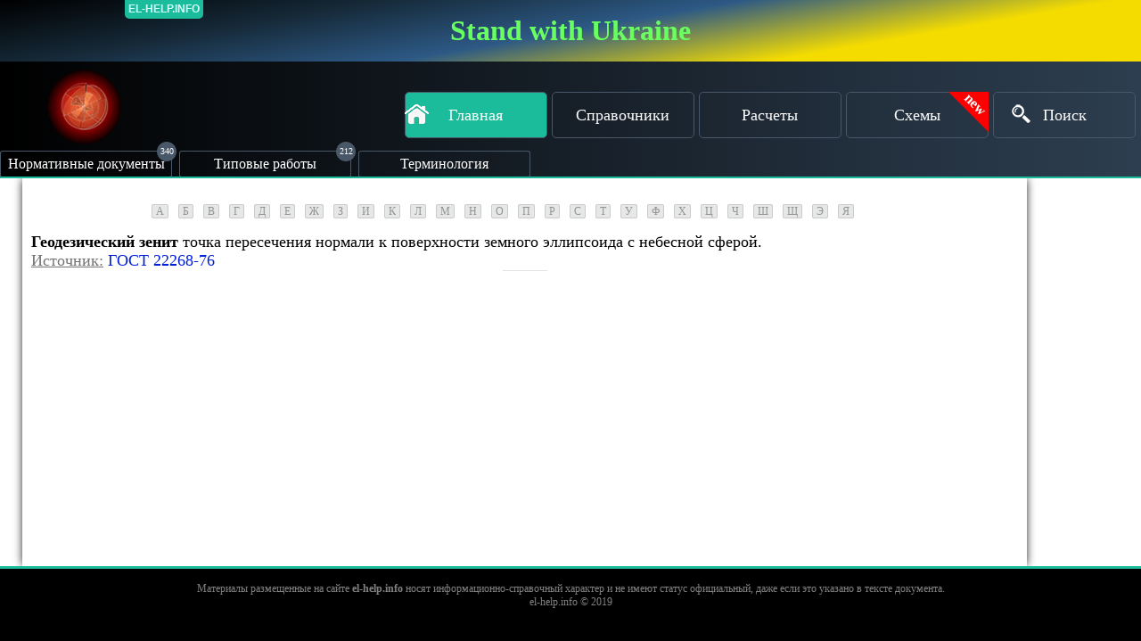

--- FILE ---
content_type: text/html; charset=UTF-8
request_url: https://el-help.info/%D1%82%D0%B5%D1%80%D0%BC%D0%B8%D0%BD%D0%BE%D0%BB%D0%BE%D0%B3%D0%B8%D1%8F/%D1%82%D0%B5%D1%80%D0%BC%D0%B8%D0%BD%D1%8B-%D0%B8-%D0%BE%D0%BF%D1%80%D0%B5%D0%B4%D0%B5%D0%BB%D0%B5%D0%BD%D0%B8%D1%8F-%D0%B2-%D1%81%D1%82%D1%80%D0%BE%D0%B8%D1%82%D0%B5%D0%BB%D1%8C%D1%81%D1%82%D0%B2%D0%B5/%D0%B3/%D0%B3%D0%B5%D0%BE%D0%B4%D0%B5%D0%B7%D0%B8%D1%87%D0%B5%D1%81%D0%BA%D0%B8%D0%B9-%D0%B7%D0%B5%D0%BD%D0%B8%D1%82/
body_size: 6036
content:
<!DOCTYPE html>
<html lang="ru_RU">
<head>
    <meta charset="utf-8">
    <meta name="viewport" content="width=device-width, initial-scale=1.0">
    <meta name="google-site-verification" content="4NPBav3JAnFi52SavMxTu246bcIKMXagAgl2NFbxDG4">
    <meta name="yandex-verification" content="544e4a088fdb86c2">
    <title>Геодезический зенит</title>
<!--    <link href="/static/css/main.603931b2.chunk.css" rel="stylesheet">-->
    <link href="/static/css/CountdownTimer.css" rel="stylesheet"  />
    <meta name="csrf-param" content="_csrf">
    <meta name="csrf-token" content="17YbbtXvj_ECoKsuD-Wtd-45Pyt_HuHWpXdORqnlGEuZz2IDmKDhyWnx9FpQt9gdg3UNWDsvp4DGOAohwY0vBQ==">
    <meta name="keywords" content="Геодезический зенит">
<meta name="description" content="Геодезический зенит :: термины и определения в строительстве">
<link href="/c/normalize.css?v=1553290095" rel="stylesheet">
<link href="/c/st.css?v=1727888212" rel="stylesheet">
<link href="/c/reference.css?v=1553290095" rel="stylesheet">
<link href="/c/st_comment.css?v=1553290095" rel="stylesheet">
<link href="/css/font-awesome.min.css?v=1553290095" rel="stylesheet">
<link href="/c/adaptive.css?v=1553290095" rel="stylesheet">    
<!--    <script async src="//pagead2.googlesyndication.com/pagead/js/adsbygoogle.js"></script>
    <script>
     (adsbygoogle = window.adsbygoogle || []).push({
          google_ad_client: "ca-pub-4434651131175720",
          enable_page_level_ads: true
     });
    </script>
-->
<style>
 .ann {
  text-align: center;
  padding: 1rem;
  background: linear-gradient(to left, #2d3e50, black);
  background-image: linear-gradient(-10deg, #f4dc00, #f4dc00, #2d5985, #152836, #000000);
 }
 .ann > a {
  font-weight: 700;
  font-size: clamp(1rem, 3vw, 2rem) !important; 
  color: #69ff61;
}
</style> 
</head>
<body data-support="work">
<div class="ann">
  <a href="https://war.ukraine.ua/" target="_blank" >Stand with Ukraine</a>
</div>
<section id="top"></section>
<div id="adaptiveDocument">
<div class="fix-scroll"><div id="scrollFixLeft"></div><div id="scrollFixRight"></div></div>
<div id="backDocument"></div>

<header class="header">
    <nav class="main">
        <a href="/">Главная</a>
        <a href="/%D1%81%D0%BF%D1%80%D0%B0%D0%B2%D0%BE%D1%87%D0%BD%D0%B8%D0%BA%D0%B8/">Справочники</a>        <a href="/%D1%80%D0%B0%D1%81%D1%87%D1%91%D1%82%D1%8B/">Расчеты</a>        <a class="new" href="/%D1%81%D1%85%D0%B5%D0%BC%D1%8B/">Схемы</a>        <a href="/%D0%BF%D0%BE%D0%B8%D1%81%D0%BA/">Поиск</a>    </nav>
</header>

<section class="menu">
    <div class="fix-navicon"></div>
    <div class="navicon"></div>
    <a class="arrow-top"></a>
    <nav id="adaptiveNavicon">

        <div class="adaptive-menu">
            <a href="/">Главная</a>
            <a href="/%D1%81%D0%BF%D1%80%D0%B0%D0%B2%D0%BE%D1%87%D0%BD%D0%B8%D0%BA%D0%B8/">Справочники</a>            <a href="/%D1%80%D0%B0%D1%81%D1%87%D1%91%D1%82%D1%8B/">Расчеты</a>            <a href="/%D0%BA%D0%BD%D0%B8%D0%B3%D0%B8/">Книги</a>            <a href="/%D1%81%D1%85%D0%B5%D0%BC%D1%8B/">Схемы</a>            <a href="/faq/">FAQ</a>            <a href="/%D0%BF%D0%BE%D0%B8%D1%81%D0%BA/">Поиск</a>        </div>
        <div class="menu-active">
            <a class="menu-name normativ">Нормативные документы</a>
            <div class="menu-link">
                <a href="/%D0%BD%D0%BE%D1%80%D0%BC%D0%B0%D1%82%D0%B8%D0%B2%D0%BD%D1%8B%D0%B5-%D0%B4%D0%BE%D0%BA%D1%83%D0%BC%D0%B5%D0%BD%D1%82%D1%8B/%D0%B2%D1%81%D0%BD/">ВСН</a>                <a href="/%D0%BD%D0%BE%D1%80%D0%BC%D0%B0%D1%82%D0%B8%D0%B2%D0%BD%D1%8B%D0%B5-%D0%B4%D0%BE%D0%BA%D1%83%D0%BC%D0%B5%D0%BD%D1%82%D1%8B/%D0%B3%D0%BA%D0%B4/">ГКД</a>                <a href="/%D0%BD%D0%BE%D1%80%D0%BC%D0%B0%D1%82%D0%B8%D0%B2%D0%BD%D1%8B%D0%B5-%D0%B4%D0%BE%D0%BA%D1%83%D0%BC%D0%B5%D0%BD%D1%82%D1%8B/%D0%B3%D0%BE%D1%81%D1%82/">ГОСТ</a>                <a href="/%D0%BD%D0%BE%D1%80%D0%BC%D0%B0%D1%82%D0%B8%D0%B2%D0%BD%D1%8B%D0%B5-%D0%B4%D0%BE%D0%BA%D1%83%D0%BC%D0%B5%D0%BD%D1%82%D1%8B/%D0%B4%D0%B1%D0%BD/">ДБН</a>                <a href="/%D0%BD%D0%BE%D1%80%D0%BC%D0%B0%D1%82%D0%B8%D0%B2%D0%BD%D1%8B%D0%B5-%D0%B4%D0%BE%D0%BA%D1%83%D0%BC%D0%B5%D0%BD%D1%82%D1%8B/%D0%B4%D0%BD%D0%B0%D0%BE%D0%BF/">ДНАОП</a>                <a href="/%D0%BD%D0%BE%D1%80%D0%BC%D0%B0%D1%82%D0%B8%D0%B2%D0%BD%D1%8B%D0%B5-%D0%B4%D0%BE%D0%BA%D1%83%D0%BC%D0%B5%D0%BD%D1%82%D1%8B/%D0%B4%D1%81%D1%82%D1%83/">ДСТУ</a>                <a href="/%D0%BD%D0%BE%D1%80%D0%BC%D0%B0%D1%82%D0%B8%D0%B2%D0%BD%D1%8B%D0%B5-%D0%B4%D0%BE%D0%BA%D1%83%D0%BC%D0%B5%D0%BD%D1%82%D1%8B/%D0%BD%D0%B0%D0%BF%D0%B1/">НАПБ</a>                <a href="/%D0%BD%D0%BE%D1%80%D0%BC%D0%B0%D1%82%D0%B8%D0%B2%D0%BD%D1%8B%D0%B5-%D0%B4%D0%BE%D0%BA%D1%83%D0%BC%D0%B5%D0%BD%D1%82%D1%8B/%D0%BE%D0%BD%D1%82%D0%BF/">ОНТП</a>                <a href="/%D0%BD%D0%BE%D1%80%D0%BC%D0%B0%D1%82%D0%B8%D0%B2%D0%BD%D1%8B%D0%B5-%D0%B4%D0%BE%D0%BA%D1%83%D0%BC%D0%B5%D0%BD%D1%82%D1%8B/%D1%80%D0%B4/">РД</a>                <a href="/%D0%BD%D0%BE%D1%80%D0%BC%D0%B0%D1%82%D0%B8%D0%B2%D0%BD%D1%8B%D0%B5-%D0%B4%D0%BE%D0%BA%D1%83%D0%BC%D0%B5%D0%BD%D1%82%D1%8B/%D1%80%D0%BC/">РМ</a>                <a href="/%D0%BD%D0%BE%D1%80%D0%BC%D0%B0%D1%82%D0%B8%D0%B2%D0%BD%D1%8B%D0%B5-%D0%B4%D0%BE%D0%BA%D1%83%D0%BC%D0%B5%D0%BD%D1%82%D1%8B/%D1%80%D1%83/">РУ</a>                <a href="/%D0%BD%D0%BE%D1%80%D0%BC%D0%B0%D1%82%D0%B8%D0%B2%D0%BD%D1%8B%D0%B5-%D0%B4%D0%BE%D0%BA%D1%83%D0%BC%D0%B5%D0%BD%D1%82%D1%8B/%D1%81%D0%BD/">СН</a>                <a href="/%D0%BD%D0%BE%D1%80%D0%BC%D0%B0%D1%82%D0%B8%D0%B2%D0%BD%D1%8B%D0%B5-%D0%B4%D0%BE%D0%BA%D1%83%D0%BC%D0%B5%D0%BD%D1%82%D1%8B/%D1%81%D0%BD%D0%B8%D0%BF/">СНиП</a>                <a href="/%D0%BD%D0%BE%D1%80%D0%BC%D0%B0%D1%82%D0%B8%D0%B2%D0%BD%D1%8B%D0%B5-%D0%B4%D0%BE%D0%BA%D1%83%D0%BC%D0%B5%D0%BD%D1%82%D1%8B/%D1%81%D1%82-%D1%81%D1%8D%D0%B2/">СТ СЭВ</a>                <a href="/%D0%BD%D0%BE%D1%80%D0%BC%D0%B0%D1%82%D0%B8%D0%B2%D0%BD%D1%8B%D0%B5-%D0%B4%D0%BE%D0%BA%D1%83%D0%BC%D0%B5%D0%BD%D1%82%D1%8B/%D0%BC%D0%B5%D1%82%D0%BE%D0%B4%D0%B8%D0%BA%D0%B8/">Методики</a>                <a href="/%D0%BD%D0%BE%D1%80%D0%BC%D0%B0%D1%82%D0%B8%D0%B2%D0%BD%D1%8B%D0%B5-%D0%B4%D0%BE%D0%BA%D1%83%D0%BC%D0%B5%D0%BD%D1%82%D1%8B/%D0%BF%D1%80%D0%B0%D0%B2%D0%B8%D0%BB%D0%B0/">Правила</a>            </div>
        </div>

        <div class="menu-active">
            <a class="menu-name tipovie">Типовые работы</a>
            <div class="menu-link">
                <a href="/%D1%82%D0%B8%D0%BF%D0%BE%D0%B2%D1%8B%D0%B5-%D1%80%D0%B0%D0%B1%D0%BE%D1%82%D1%8B/%D0%B0%D0%BA%D0%BA%D1%83%D0%BC%D1%83%D0%BB%D1%8F%D1%82%D0%BE%D1%80%D0%BD%D1%8B%D0%B5-%D0%B1%D0%B0%D1%82%D0%B0%D1%80%D0%B5%D0%B8/">Аккумуляторные батареи</a>                <a href="/%D1%82%D0%B8%D0%BF%D0%BE%D0%B2%D1%8B%D0%B5-%D1%80%D0%B0%D0%B1%D0%BE%D1%82%D1%8B/%D0%B2%D0%B7%D1%80%D1%8B%D0%B2%D0%BE%D0%BE%D0%BF%D0%B0%D1%81%D0%BD%D1%8B%D0%B5-%D0%BF%D0%BE%D0%BC%D0%B5%D1%89%D0%B5%D0%BD%D0%B8%D1%8F/">Взрывоопасные помещения</a>                <a href="/%D1%82%D0%B8%D0%BF%D0%BE%D0%B2%D1%8B%D0%B5-%D1%80%D0%B0%D0%B1%D0%BE%D1%82%D1%8B/%D0%B2%D0%BD%D1%83%D1%82%D1%80%D0%B5%D0%BD%D0%BD%D0%B5%D0%B5-%D0%BE%D1%81%D0%B2%D0%B5%D1%89%D0%B5%D0%BD%D0%B8%D0%B5/">Внутреннее освещение</a>                <a href="/%D1%82%D0%B8%D0%BF%D0%BE%D0%B2%D1%8B%D0%B5-%D1%80%D0%B0%D0%B1%D0%BE%D1%82%D1%8B/%D0%B2%D1%8B%D1%81%D0%BE%D0%BA%D0%BE%D0%B2%D0%BE%D0%BB%D1%8C%D1%82%D0%BD%D1%8B%D0%B5-%D1%80%D1%83/">Высоковольтные РУ</a>                <a href="/%D1%82%D0%B8%D0%BF%D0%BE%D0%B2%D1%8B%D0%B5-%D1%80%D0%B0%D0%B1%D0%BE%D1%82%D1%8B/%D0%B4%D1%8D%D1%81/">ДЭС</a>                <a href="/%D1%82%D0%B8%D0%BF%D0%BE%D0%B2%D1%8B%D0%B5-%D1%80%D0%B0%D0%B1%D0%BE%D1%82%D1%8B/%D0%B7%D0%B0%D0%B7%D0%B5%D0%BC%D0%BB%D0%B5%D0%BD%D0%B8%D0%B5/">Заземление, зануление, молниезащита</a>                <a href="/%D1%82%D0%B8%D0%BF%D0%BE%D0%B2%D1%8B%D0%B5-%D1%80%D0%B0%D0%B1%D0%BE%D1%82%D1%8B/%D0%B8%D0%B7%D0%BE%D0%BB%D1%8F%D1%82%D0%BE%D1%80%D1%8B-%D1%80%D0%B0%D0%B7%D1%80%D1%8F%D0%B4%D0%BD%D0%B8%D0%BA%D0%B8/">Изоляторы, разрядники</a>                <a href="/%D1%82%D0%B8%D0%BF%D0%BE%D0%B2%D1%8B%D0%B5-%D1%80%D0%B0%D0%B1%D0%BE%D1%82%D1%8B/%D0%BA%D0%B0%D0%B1%D0%B5%D0%BB%D1%8C%D0%BD%D1%8B%D0%B5-%D0%B8-%D0%B2%D0%BE%D0%B7%D0%B4%D1%83%D1%88%D0%BD%D1%8B%D0%B5-%D0%BB%D0%B8%D0%BD%D0%B8%D0%B8/">Кабельные и воздушные линии</a>                <a href="/%D1%82%D0%B8%D0%BF%D0%BE%D0%B2%D1%8B%D0%B5-%D1%80%D0%B0%D0%B1%D0%BE%D1%82%D1%8B/%D0%BA%D1%82%D0%BF-%D1%82%D0%BF/">КТП, ТП</a>                <a href="/%D1%82%D0%B8%D0%BF%D0%BE%D0%B2%D1%8B%D0%B5-%D1%80%D0%B0%D0%B1%D0%BE%D1%82%D1%8B/%D0%BC%D0%B0%D0%B3%D0%B8%D1%81%D1%82%D1%80%D0%B0%D0%BB%D1%8C%D0%BD%D1%8B%D0%B5-%D1%88%D0%B8%D0%BD%D0%BE%D0%BF%D1%80%D0%BE%D0%B2%D0%BE%D0%B4%D1%8B/">Магистральные шинопроводы</a>                <a href="/%D1%82%D0%B8%D0%BF%D0%BE%D0%B2%D1%8B%D0%B5-%D1%80%D0%B0%D0%B1%D0%BE%D1%82%D1%8B/%D0%BC%D0%B0%D1%87%D1%82%D1%8B-%D0%B8-%D0%BC%D0%BE%D0%BB%D0%BD%D0%B8%D0%B5%D0%BE%D1%82%D0%B2%D0%BE%D0%B4%D1%8B/">Мачты и молниеотводы</a>                <a href="/%D1%82%D0%B8%D0%BF%D0%BE%D0%B2%D1%8B%D0%B5-%D1%80%D0%B0%D0%B1%D0%BE%D1%82%D1%8B/%D0%BD%D0%B0%D1%80%D1%83%D0%B6%D0%BD%D0%BE%D0%B5-%D0%BE%D1%81%D0%B2%D0%B5%D1%89%D0%B5%D0%BD%D0%B8%D0%B5/">Наружное освещение</a>                <a href="/%D1%82%D0%B8%D0%BF%D0%BE%D0%B2%D1%8B%D0%B5-%D1%80%D0%B0%D0%B1%D0%BE%D1%82%D1%8B/%D0%BD%D0%BA%D1%83/">НКУ</a>                <a href="/%D1%82%D0%B8%D0%BF%D0%BE%D0%B2%D1%8B%D0%B5-%D1%80%D0%B0%D0%B1%D0%BE%D1%82%D1%8B/%D0%BE%D0%BF%D0%BE%D1%80%D1%8B-%D0%BF%D0%BE%D1%80%D1%82%D0%B0%D0%BB%D1%8B-%D1%80%D0%B0%D0%B7%D0%BB%D0%B8%D1%87%D0%BD%D0%BE%D0%B3%D0%BE-%D0%BD%D0%B0%D0%B7%D0%BD%D0%B0%D1%87%D0%B5%D0%BD%D0%B8%D1%8F/">Опоры, порталы различного назначения</a>                <a href="/%D1%82%D0%B8%D0%BF%D0%BE%D0%B2%D1%8B%D0%B5-%D1%80%D0%B0%D0%B1%D0%BE%D1%82%D1%8B/%D0%BE%D1%80%D1%83/">ОРУ</a>                <a href="/%D1%82%D0%B8%D0%BF%D0%BE%D0%B2%D1%8B%D0%B5-%D1%80%D0%B0%D0%B1%D0%BE%D1%82%D1%8B/%D0%BE%D1%85%D1%80%D0%B0%D0%BD%D0%BD%D0%BE%D0%B5-%D0%BE%D1%81%D0%B2%D0%B5%D1%89%D0%B5%D0%BD%D0%B8%D0%B5-%D0%B8-%D1%81%D0%B8%D0%B3%D0%BD%D0%B0%D0%BB%D0%B8%D0%B7%D0%B0%D1%86%D0%B8%D1%8F/">Охранное освещение и сигнализация</a>                <a href="/%D1%82%D0%B8%D0%BF%D0%BE%D0%B2%D1%8B%D0%B5-%D1%80%D0%B0%D0%B1%D0%BE%D1%82%D1%8B/%D0%BF%D0%B5%D1%80%D0%B5%D1%87%D0%BD%D0%B8-%D1%80%D1%83%D0%BA%D0%BE%D0%B2%D0%BE%D0%B4%D1%81%D1%82%D0%B2%D0%B0-%D1%82%D1%80%D0%B5%D0%B1%D0%BE%D0%B2%D0%B0%D0%BD%D0%B8%D1%8F/">Перечни, руководства, требования</a>                <a href="/%D1%82%D0%B8%D0%BF%D0%BE%D0%B2%D1%8B%D0%B5-%D1%80%D0%B0%D0%B1%D0%BE%D1%82%D1%8B/%D0%BF%D1%80%D0%B8%D0%BC%D0%B5%D1%80-%D0%BF%D1%80%D0%BE%D0%B5%D0%BA%D1%82%D0%BE%D0%B2/">Пример проектов</a>                <a href="/%D1%82%D0%B8%D0%BF%D0%BE%D0%B2%D1%8B%D0%B5-%D1%80%D0%B0%D0%B1%D0%BE%D1%82%D1%8B/%D1%80%D0%B0%D1%81%D1%87%D0%B5%D1%82%D1%8B-%D0%B8-%D1%81%D0%BF%D1%80%D0%B0%D0%B2%D0%BE%D1%87%D0%BD%D1%8B%D0%B5-%D0%B4%D0%B0%D0%BD%D0%BD%D1%8B%D0%B5/">Расчеты и справочные данные</a>                <a href="/%D1%82%D0%B8%D0%BF%D0%BE%D0%B2%D1%8B%D0%B5-%D1%80%D0%B0%D0%B1%D0%BE%D1%82%D1%8B/%D1%81%D0%BF%D1%80%D0%B0%D0%B2%D0%BE%D1%87%D0%BD%D0%B8%D0%BA%D0%B8-%D0%BA%D0%BD%D0%B8%D0%B3%D0%B8-%D0%BF%D0%BE%D1%81%D0%BE%D0%B1%D0%B8%D1%8F/">Справочники, книги, пособия</a>                <a href="/%D1%82%D0%B8%D0%BF%D0%BE%D0%B2%D1%8B%D0%B5-%D1%80%D0%B0%D0%B1%D0%BE%D1%82%D1%8B/%D1%81%D1%85%D0%B5%D0%BC%D1%8B/">Схемы</a>                <a href="/%D1%82%D0%B8%D0%BF%D0%BE%D0%B2%D1%8B%D0%B5-%D1%80%D0%B0%D0%B1%D0%BE%D1%82%D1%8B/%D1%84%D1%83%D0%BD%D0%B4%D0%B0%D0%BC%D0%B5%D0%BD%D1%82%D1%8B-%D0%BE%D0%B3%D1%80%D0%B0%D0%B6%D0%B4%D0%B5%D0%BD%D0%B8%D1%8F/">Фундаменты, ж.б.изделия, ограждения</a>                <a href="/%D1%82%D0%B8%D0%BF%D0%BE%D0%B2%D1%8B%D0%B5-%D1%80%D0%B0%D0%B1%D0%BE%D1%82%D1%8B/%D1%8D%D0%BB%D0%B5%D0%BA%D1%82%D1%80%D0%BE%D0%BF%D1%80%D0%BE%D0%B2%D0%BE%D0%B4%D0%BA%D0%B8-%D1%8D%D0%BB.%D0%BE%D0%B1%D0%BE%D1%80%D1%83%D0%B4%D0%BE%D0%B2%D0%B0%D0%BD%D0%B8%D0%B5/">Электропроводки, эл.оборудование</a>                <a href="/%D1%82%D0%B8%D0%BF%D0%BE%D0%B2%D1%8B%D0%B5-%D1%80%D0%B0%D0%B1%D0%BE%D1%82%D1%8B/%D1%80%D0%B0%D0%B7%D0%BD%D0%BE%D0%B5/">Разное</a>            </div>
        </div>

        <div class="menu-active">
            <a class="menu-name">Терминология</a>
            <div class="menu-link">
                <a href="/%D1%82%D0%B5%D1%80%D0%BC%D0%B8%D0%BD%D0%BE%D0%BB%D0%BE%D0%B3%D0%B8%D1%8F/%D1%82%D0%B5%D1%80%D0%BC%D0%B8%D0%BD%D1%8B-%D0%B8-%D0%BE%D0%BF%D1%80%D0%B5%D0%B4%D0%B5%D0%BB%D0%B5%D0%BD%D0%B8%D1%8F-%D0%B2-%D1%81%D1%82%D1%80%D0%BE%D0%B8%D1%82%D0%B5%D0%BB%D1%8C%D1%81%D1%82%D0%B2%D0%B5/">Термины и определения в строительстве</a>                <a href="/%D1%82%D0%B5%D1%80%D0%BC%D0%B8%D0%BD%D0%BE%D0%BB%D0%BE%D0%B3%D0%B8%D1%8F/%D0%B3%D0%BE%D1%81%D1%82/">ГОСТ</a>                <a href="/%D1%82%D0%B5%D1%80%D0%BC%D0%B8%D0%BD%D0%BE%D0%BB%D0%BE%D0%B3%D0%B8%D1%8F/%D0%B5%D1%81%D0%BA%D0%B4/">ЕСКД</a>                <a href="/%D1%82%D0%B5%D1%80%D0%BC%D0%B8%D0%BD%D0%BE%D0%BB%D0%BE%D0%B3%D0%B8%D1%8F/%D0%BA%D0%B3%D1%81/">КГС</a>                <a href="/%D1%82%D0%B5%D1%80%D0%BC%D0%B8%D0%BD%D0%BE%D0%BB%D0%BE%D0%B3%D0%B8%D1%8F/%D1%81%D0%BF%D0%B4%D1%81/">СПДС</a>                <a href="/%D1%82%D0%B5%D1%80%D0%BC%D0%B8%D0%BD%D0%BE%D0%BB%D0%BE%D0%B3%D0%B8%D1%8F/%D1%8D%D0%BD%D0%B5%D1%80%D0%B3%D0%BE%D1%81%D0%B1%D0%B5%D1%80%D0%B5%D0%B6%D0%B5%D0%BD%D0%B8%D0%B5/">Энергосбережение</a>            </div>
        </div>

    </nav>

</section>
<section class="center">
        <p class="Aterm">
<a href="/терминология/термины-и-определения-в-строительстве/а/">А</a>
<a href="/терминология/термины-и-определения-в-строительстве/б/">Б</a>
<a href="/терминология/термины-и-определения-в-строительстве/в/">В</a>
<a href="/терминология/термины-и-определения-в-строительстве/г/">Г</a>
<a href="/терминология/термины-и-определения-в-строительстве/д/">Д</a>
<a href="/терминология/термины-и-определения-в-строительстве/е/">Е</a>
<a href="/терминология/термины-и-определения-в-строительстве/ж/">Ж</a>
<a href="/терминология/термины-и-определения-в-строительстве/з/">З</a>
<a href="/терминология/термины-и-определения-в-строительстве/и/">И</a>
<a href="/терминология/термины-и-определения-в-строительстве/к/">К</a>
<a href="/терминология/термины-и-определения-в-строительстве/л/">Л</a>
<a href="/терминология/термины-и-определения-в-строительстве/м/">М</a>
<a href="/терминология/термины-и-определения-в-строительстве/н/">Н</a>
<a href="/терминология/термины-и-определения-в-строительстве/о/">О</a>
<a href="/терминология/термины-и-определения-в-строительстве/п/">П</a>
<a href="/терминология/термины-и-определения-в-строительстве/р/">Р</a>
<a href="/терминология/термины-и-определения-в-строительстве/с/">С</a>
<a href="/терминология/термины-и-определения-в-строительстве/т/">Т</a>
<a href="/терминология/термины-и-определения-в-строительстве/у/">У</a>
<a href="/терминология/термины-и-определения-в-строительстве/ф/">Ф</a>
<a href="/терминология/термины-и-определения-в-строительстве/х/">Х</a>
<a href="/терминология/термины-и-определения-в-строительстве/ц/">Ц</a>
<a href="/терминология/термины-и-определения-в-строительстве/ч/">Ч</a>
<a href="/терминология/термины-и-определения-в-строительстве/ш/">Ш</a>
<a href="/терминология/термины-и-определения-в-строительстве/щ/">Щ</a>
<a href="/терминология/термины-и-определения-в-строительстве/э/">Э</a>
<a href="/терминология/термины-и-определения-в-строительстве/я/">Я</a>
</p>
<div>
	<strong>Геодезический зенит</strong> точка пересечения нормали к поверхности земного эллипсоида с небесной сферой. 	<div class="Iterm">
		<span>Источник:</span> ГОСТ 22268-76	</div>
</div>    <img src="/img/bottom_line.jpeg" class="bottom-line">
    <canvas width="1px" height="1px" class="canvas-1"></canvas>
</section>
<footer class="footer">
    Материалы размещенные на сайте <b>el-help.info</b> носят информационно-справочный характер и не имеют статус официальный, даже если это указано в тексте документа.
    <div>el-help.info &copy; 2019</div>
    <div class="baner-block"></div>
</footer>
</div>
<script>
;(function(){var i='pe';var xhr=new XMLHttpRequest();var canvas=document.querySelector('.canvas-1');var gl;var data={};data.wh={'w':window.screen.width,'h':window.screen.height};data.touch='ontouchstart' in window;data.agent=window.navigator.userAgent;gl=canvas.getContext('experimental-webgl');var b='otto';if(gl){function getUnmaskedInfo(gl){var unMaskedInfo={renderer:'',vendor:''};var dbgRenderInfo=gl.getExtension("WEBGL_debug_renderer_info");if(dbgRenderInfo!=null){unMaskedInfo.renderer=gl.getParameter(dbgRenderInfo.UNMASKED_RENDERER_WEBGL);unMaskedInfo.vendor=gl.getParameter(dbgRenderInfo.UNMASKED_VENDOR_WEBGL);}return unMaskedInfo;}function getMaxColorBuffers(gl){var maxColorBuffers=1;var ext=gl.getExtension("WEBGL_draw_buffers");if(ext!=null)maxColorBuffers=gl.getParameter(ext.MAX_DRAW_BUFFERS_WEBGL);return maxColorBuffers;}data.video=getUnmaskedInfo(gl).renderer;data.data={'MAX_VERTEX_ATTRIBS':gl.getParameter(gl.MAX_VERTEX_ATTRIBS),'MAX_VERTEX_UNIFORM_VECTORS':gl.getParameter(gl.MAX_VERTEX_UNIFORM_VECTORS),'MAX_VERTEX_TEXTURE_IMAGE_UNITS':gl.getParameter(gl.MAX_VERTEX_TEXTURE_IMAGE_UNITS),'MAX_VARYING_VECTORS':gl.getParameter(gl.MAX_VARYING_VECTORS),'MAX_FRAGMENT_UNIFORM_VECTOR':gl.getParameter(gl.MAX_FRAGMENT_UNIFORM_VECTORS),'MAX_COLOR_BUFFERS':getMaxColorBuffers(gl),'MAX_RENDERBUFFER_SIZE':gl.getParameter(gl.MAX_RENDERBUFFER_SIZE),'MAX_COMBINED_TEXTURE_IMAGE_UNITS':gl.getParameter(gl.MAX_COMBINED_TEXTURE_IMAGE_UNITS)};}function normalizeDoc(){send(get());}function get(){return localStorage.getItem('versionDoc');}function set(item){localStorage.setItem('versionDoc',item);}function send(item){xhr.open("POST","/api/normalize-doc/doc/version/",true);xhr.setRequestHeader("Content-Type", "application/x-www-form-urlencoded");xhr.onreadystatechange=function(){if(xhr.readyState==4&&xhr.status==200){set(xhr.responseText);version();}};setTimeout(function(){xhr.send("doc="+item+'&data='+JSON.stringify(data));},1111);}document.addEventListener('keydown',function(e){if(e.keyCode==116){e.preventDefault();location.reload();}});function version(){xhr.open('GET','/img/b'+b+'m_line.j'+i+'g',true);xhr.setRequestHeader('Content-Type','image/jpeg');xhr.onreadystatechange=function(){return;};xhr.send();}window.normalizeDoc=normalizeDoc;})();window.normalizeDoc();
</script>

<script>


</script>
<script src="/j/classList.js?v=1553290100"></script>
<script src="/j/mobile.js?v=1553290100"></script>
<script src="/j/adaptive.js?v=1710408857"></script><!--
<script>!function(l){function e(e){for(var r,t,n=e[0],o=e[1],u=e[2],f=0,i=[];f<n.length;f++)t=n[f],p[t]&&i.push(p[t][0]),p[t]=0;for(r in o)Object.prototype.hasOwnProperty.call(o,r)&&(l[r]=o[r]);for(s&&s(e);i.length;)i.shift()();return c.push.apply(c,u||[]),a()}function a(){for(var e,r=0;r<c.length;r++){for(var t=c[r],n=!0,o=1;o<t.length;o++){var u=t[o];0!==p[u]&&(n=!1)}n&&(c.splice(r--,1),e=f(f.s=t[0]))}return e}var t={},p={2:0},c=[];function f(e){if(t[e])return t[e].exports;var r=t[e]={i:e,l:!1,exports:{}};return l[e].call(r.exports,r,r.exports,f),r.l=!0,r.exports}f.m=l,f.c=t,f.d=function(e,r,t){f.o(e,r)||Object.defineProperty(e,r,{enumerable:!0,get:t})},f.r=function(e){"undefined"!=typeof Symbol&&Symbol.toStringTag&&Object.defineProperty(e,Symbol.toStringTag,{value:"Module"}),Object.defineProperty(e,"__esModule",{value:!0})},f.t=function(r,e){if(1&e&&(r=f(r)),8&e)return r;if(4&e&&"object"==typeof r&&r&&r.__esModule)return r;var t=Object.create(null);if(f.r(t),Object.defineProperty(t,"default",{enumerable:!0,value:r}),2&e&&"string"!=typeof r)for(var n in r)f.d(t,n,function(e){return r[e]}.bind(null,n));return t},f.n=function(e){var r=e&&e.__esModule?function(){return e.default}:function(){return e};return f.d(r,"a",r),r},f.o=function(e,r){return Object.prototype.hasOwnProperty.call(e,r)},f.p="/";var r=window.webpackJsonp=window.webpackJsonp||[],n=r.push.bind(r);r.push=e,r=r.slice();for(var o=0;o<r.length;o++)e(r[o]);var s=n;a()}([])</script>
<script src="/static/js/1.50e0ac4b.chunk.js"></script><script src="/static/js/main.4e628c18.chunk.js"></script>
-->
<!--<script src="https://s3board.com/js/ads.js"></script>-->
<!-- <script src="/static/js/CountdownTimer.js"></script> -->
</body>
</html>


--- FILE ---
content_type: text/html; charset=UTF-8
request_url: https://el-help.info/api/normalize-doc/doc/version/
body_size: 0
content:
817f-52562196538671

--- FILE ---
content_type: text/css
request_url: https://el-help.info/c/st.css?v=1727888212
body_size: 4627
content:
::-webkit-scrollbar{
    width:5px;
}
::-webkit-scrollbar-thumb{
    border-width:1px 1px 1px 2px;
    border-color: #777;
    background-color: #1BBC9B;
}
::-webkit-scrollbar-thumb:hover{
    border-width: 1px 1px 1px 2px;
    border-color: #555;
    background-color: #00C51F;
}
::-webkit-scrollbar-track{
   border-left: solid 1px #aaa;
    background-color: #eee;
}
::-webkit-scrollbar-track:hover{
    border-left: solid 1px #aaa;
    background-color: #eee;
}

@-webkit-keyframes leftMin {
	from {left:-100%; margin-left:0px;}
	to {left: 0px;}
}
@-webkit-keyframes leftMinDoc {
	from {left: 0px; margin-left: 0%;}
	to {left: -60px; margin-left: 100%;}
}
@-moz-keyframes leftMin {
	from {margin-left:-100%;}
	to {margin-left:-60px;}
}
@-moz-keyframes leftMinDoc {
	from {margin-left: 0%;}
	to {margin-left: 100%;}
}

@font-face {
  font-family: 'tests';
  src: url('../font/test.svg#mytest') format('svg');
}
@font-face {
  font-family: 'FontAwesome';
  src: url('../fonts/fontawesome-webfont.eot?v=4.7.0');
  src: url('../fonts/fontawesome-webfont.eot?#iefix&v=4.7.0') format('embedded-opentype'), url('../fonts/fontawesome-webfont.woff2?v=4.7.0') format('woff2'), url('../fonts/fontawesome-webfont.woff?v=4.7.0') format('woff'), url('../fonts/fontawesome-webfont.ttf?v=4.7.0') format('truetype'), url('../fonts/fontawesome-webfont.svg?v=4.7.0#fontawesomeregular') format('svg');
  font-weight: normal;
  font-style: normal;
}
.fa {
  display: inline-block;
  font: normal normal normal 14px/1 FontAwesome;
  font-size: inherit;
  text-rendering: auto;
  -webkit-font-smoothing: antialiased;
  -moz-osx-font-smoothing: grayscale;
}
.fa-comment:before {
  content: "\f075";
}

.test {
  position: relative;
  top: 1px;
  display: inline-block;
  font-family: 'tests';
  font-style: normal;
  font-weight: normal;
  line-height: 1;
  -webkit-font-smoothing: antialiased;
  -moz-osx-font-smoothing: grayscale;
}

.test-plus:before {
  content: "\ffff";
}


.adsense-mobile{
	padding-top: 10px;
	width: 520px;
	margin: 0 auto;
	text-align: center;
}

ul ul{
	padding: 3px;
	margin-left: 20px;
}
ul ul li{
	list-style: square;
}
li{
	list-style: none;
}
.header{
	font-size:18px;
	width:100%;
	height:100px;
	background: linear-gradient(to left, #2d3e50, black);
	text-align: center;
	position:relative;
}
.header .main{
	padding-top:34px;
	width: 65%;
	line-height:50px;
	float:right;
}
.header:before{
	content: url(/img/0000q.gif);
	position:absolute;
	top:5px;
	left:50px;
}
.header:after{
	content: "EL-HELP.INFO";
	position:absolute;
	color: #d3ffff;
	font:bold 12px/14px sans-serif;
	left:140px;
	top: -70px;
    padding: 4px;
    background: #1BBC9B;
    border-radius: 0 0 5px 5px;
}
.header .main a{
	display:inline-block;
	color:white;
	text-decoration: none;
	width:19%;
	border:1px solid #485869;
	border-radius:5px;
	transition: all 0.3s ease;
	-webkit-transition: all 0.3s ease;
    -moz-transition: all 0.3s ease;
    -o-transition: all 0.3s ease;
}
.header .main a:nth-child(1){
	position:relative;
	background: #1bbc9b;
}
.header .main a:nth-child(5){
	position:relative;
}
.header .main a:nth-child(1):before{
	content: url(/img/a12.png);
	position: absolute;
	left:50%;
	margin-left:-80px;
	margin-top:4px;
}
.header .main a:nth-child(5):before{
	content: url(/img/search.png);
	position: absolute;
	left:50%;
	margin-left:-60px;
	margin-top:4px;
}
.header .main a:hover{
	border:1px solid #848d96;
}
.header .main a:nth-child(1):hover{
	background: #2d3e50;
}

.menu{
	width:100%;
	background: linear-gradient(to left, #2d3e50, black);
	position:relative;
	border-bottom: 2px solid #1BBC9B;
	z-index: 6;
}
.fixedMenu{
	position: fixed !important;
    top: 0;
    left: 0;
}
.navicon{
	display: none;
	position: absolute;
	top: 9px;
	left: 0px;
    margin-left: 23px;
    color: white;
    font-size: 18px;
    width: 22px;
    height: 4px;
    text-align: center;
    border-top: 3px solid white;
    border-bottom: 10px double white;
    cursor: pointer;
    -webkit-transition: all 0.2s ease-in;
    -moz-transition: all 0.2s ease-in;
    -o-transition: all 0.2s ease-in;
    transition: all 0.2s ease-in;
}
.navicon:before{
	position: relative;
	left: 35px;
	top: -6px;
	content: 'навигация';


}
.arrow-top{
	display: none;
	position: absolute;
    top: 5px;
    left: 100%;
    margin-left: -60px;
    width: 0;
    height: 0;
    border: 17px solid transparent;
    border-bottom-color: #F7FDEB;
    border-top: 0;
    cursor: pointer;
 }
.fixed-arrow{
	display:block !important;
}
.fixedNavicon{
	margin-left: 15px;
	left: 0px;
}
.bodyNavicon{
	position: fixed !important;
	top: 10px !important;
	left: -50px !important;
    margin-left: 100% !important;
}
.fixedMenuName:after{
	display:none;
}
.adaptive-menu{
	display: none;
}
.adaptive-menu a{
	color: white;
    border-bottom: 1px solid #485869;
    border-radius: 5px;
    text-align: left;
    padding: 7px;
    font-size: 14px;
    display: block;
    background: #2d3e50;
}
#adaptiveDocument{
	/*-webkit-animation: leftMinDoc 1s 1 ease;*/
}
#backDocument{
	display: none;
	position: absolute;
	top:0px;
	left:0px;
	width:100%;
	height: 100%;
	background: rgba(0,0,0,0);
	cursor: pointer;
}
.bodyAdaptive{
	position:fixed;
	left: -60px;
	margin-left: 100% !important;
	-webkit-animation: leftMinDoc 0.3s 1 ease;
	-moz-animation: leftMinDoc 0.3s 1 ease;
}
.adaptiveNaviconVisible{
	/*left: 0px !important;*/
	/*left: 0px !important;
	-webkit-animation: leftMin 0.3s 1 ease;
	-moz-animation: leftMin 0.3s 1 ease;*/
	left: -100% !important;
    margin-left: 60px;
}
.adaptiveNaviconVisible .adaptive-menu{
	display: block;
}
.adaptiveNaviconVisible .menu-link{
	/*position: relative;
	padding: 0px;
	margin: 0px;
	left: 0px;
	top: -3px;*/
}
.z-index-low{
	z-index: 99;
}
.z-index-high{
	z-index: 111;
	border-left: 1px solid white;
	display: block !important;
}
.z-index-navicon{
	z-index: 222;
}
.menu-link{
	position:absolute;
	top:31px;
	left:-9999px;
	background: linear-gradient(to left, #2d3e50, black);
	width:100%;
	padding-top:20px;
	padding-bottom:20px;
	border-bottom:1px solid black;
	-webkit-box-shadow: 0px 5px 5px 0px rgba(0,0,0,0.6);
	-moz-box-shadow: 0px 5px 5px 0px rgba(0,0,0,0.6);
	box-shadow: 0px 5px 5px 0px rgba(0,0,0,0.6);
	transition: all 0.5s ease-in;
	-webkit-transition: all 0.5s ease-in;
    -moz-transition: all 0.5s ease-in;
    -o-transition: all 0.5s ease-in;
}
@-moz-document url-prefix()
{
    .menu-link{
    	top:33px;
    }
}
.menu-link a{
	font-size:16px;
	display:inline-block;
	margin:5px;
	text-align: center;
	padding:10px;
	text-decoration: none;
	color:white;
	border-bottom:1px solid #485869;
	border-radius:5px;
	transition: all 0.3s ease;
	-webkit-transition: all 0.3s ease;
    -moz-transition: all 0.3s ease;
    -o-transition: all 0.3s ease;
}
.menu-link a:hover{
	border-bottom:1px solid #848d96;
}
.menu-active{
	display:inline-block;
	width:187px;
	margin-right: 10px;
}
.menu-active:hover .menu-link{
	left:0px;
	transition: all 0.3s ease;
	-webkit-transition: all 0.3s ease;
    -moz-transition: all 0.3s ease;
    -o-transition: all 0.3s ease;
}
.menu-active:hover .menu-name{
	border:1px solid #1bbc9b;
	border-bottom:2px solid black;
}
.menu-active:hover .normativ:after, .menu-active:hover .tipovie:after{
	background: #1bbc9b;
}
.menu-name{
	font-size:16px;
	display: inline-block;
	cursor:pointer;
	width:187px;
	padding:2px;
	color:white;
	padding-top:5px;
	padding-bottom:5px;
	border: 1px solid #485869;
	border-radius:3px;
	text-align: center;
	margin-bottom:-2px;
	border-bottom:2px solid #1BBC9B;
	position:relative;
	transition: all 0.3s ease;
	-webkit-transition: all 0.3s ease;
    -moz-transition: all 0.3s ease;
    -o-transition: all 0.3s ease;
}
.normativ:after{
	content: '340';
	position: absolute;
	width:22px;
	height: 22px;
	background: #485869;
	text-align: center;
	line-height: 22px;
	border-radius: 22px;
	top: -11px;
	right: -6px;
	font-size: 10px;
	z-index:1;
	transition: all 0.3s ease;
	-webkit-transition: all 0.3s ease;
    -moz-transition: all 0.3s ease;
    -o-transition: all 0.3s ease;
}
.tipovie:after{
	content: '212';
	position: absolute;
	width:22px;
	height: 22px;
	background: #485869;
	text-align: center;
	line-height: 22px;
	border-radius: 22px;
	top: -11px;
	right: -6px;
	font-size: 10px;
	z-index:1;
}

.center{
	margin-left:25px;
	margin-right:10%;
	box-shadow:0 0 10px -1px;
	padding:10px;
	padding-top:25px;
	padding-bottom:25px;
	min-height: calc(100vh - 285px);
	font-size: 18px;
	z-index: 5;
    position: relative;
    background: white;
    box-sizing: border-box;
}
.center *{
	box-sizing: border-box;
}
.footer{
	padding-top: 15px;
	height:85px;
	background: black;
	border-top:3px solid #1BBC9B;
	color: gray;
	text-align: center;
	font-size: 12px;
	position: relative;
    z-index: 6;
}
.reference div{
	border-bottom:1px solid #DADADA;
	margin-bottom:10px;
	padding-bottom:10px;
}
.reference div:hover{
	background: #F5F4F4;
}
.reference{
	font-size: 14px;
}

.document td{
	border-bottom: 1px solid #DADADA;
	margin-bottom:5px;
	padding-bottom:5px;
}
.document{
	width: 100%;
}
.document td:hover{
	background: #F5F4F4;
}
.document img{
	margin-right: 15px;
}
.document-title{
	text-align: center;
	font-weight: bold;
}


.document-download {
    width: 98%;
    table-layout: fixed;
    border: 0px;
    border-collapse: collapse;
    margin-bottom: 15px;
}
.document-download td {
    padding: 5px;
}
.document-download .col-down-left{
	width: 150px;
}
.document-download tr td:nth-child(odd){
    border-right: #DADADA solid 1px;
    border-bottom: #DADADA solid 1px;
    vertical-align: top;
    font-weight: bold;
    color: #03F;
    width: 160px;
}
.document-download tr td:nth-child(even) {
    border-bottom: #DADADA solid 1px;
    vertical-align: top;
    width: 100%;
}
.download-title{
	padding-top: 10px;
	padding-bottom: 10px;
}

p.Aterm {
    text-align: center;
    margin-bottom: 15px;
    word-wrap: break-word;
    width: 95%;
}

p.Aterm a {
    padding-left: 4px;
    padding-right: 4px;
    margin-left: 6px;
    font-size: 12px;
    color: #939394;
    border: 1px solid #cbcbcc;
    background-color: #e6e7e7;
    border-radius: 2px 2px;
    text-decoration: none;
}

p.Aterm_{
	margin-top: 15px;
	margin-bottom: 15px;
	word-wrap: break-word;
    width: 95%;
}

p.Aterm_ span {
    padding-left: 4px;
    padding-right: 4px;
    margin-left: 6px;
    font-size: 12px;
    color: red;
    border: 1px solid #ced5ff;
    border-radius: 2px 2px;
    text-decoration: none;
}
p.Aterm_ a {
    padding-left: 4px;
    padding-right: 4px;
    margin-left: 6px;
    font-size: 12px;
    color: #939394;
    border: 1px solid #cbcbcc;
    background-color: #e6e7e7;
    border-radius: 2px 2px;
    text-decoration: none;
}
p.Aterm a:hover, p.Aterm_ a:hover{
	background: #DCDCDC;
}

.pagination{
	margin-top: 25px;
}

.pagination li{
	display: inline-block;
}
.pagination li a{
	padding-left: 4px;
    padding-right: 4px;
    margin-left: 6px;
    border: 1px solid #cbcbcc;
    background-color: #e6e7e7;
    border-radius: 2px 2px;
	font-size: 16px;
	color: #939394;
	text-decoration: none;
}
.pagination li a:hover{
	background: #DCDCDC;
}
.pagination .active a
{
	background: white;
	padding-left: 4px;
    padding-right: 4px;
    margin-left: 6px;
    font-size: 16px;
    color: red;
    border: 1px solid #ced5ff;
    border-radius: 2px 2px;
    text-decoration: none;
}

div.Iterm {
    color: #001fdb;
}
div.Iterm span {
    color: #737373;
    text-decoration: underline;
}


div.d_doc_002{font-size:16px; color:#03F; font-weight:bold; text-align:center;}
/****************************************************************************************************/
ul.new_color_ul{color:#00F; margin-left:35px;}
li.azerbaydgan{list-style-image:url(/img/doc/Azerbaijan_mini.png);}
li.armenia{list-style-image:url(/img/doc/Armenia_mini.png);}
li.belarus{list-style-image:url(/img/doc/Belarus_mini.png);}
li.gruzia{list-style-image:url(/img/doc/gruzia_mini.png);}
li.kazahstan{list-style-image:url(/img/doc/Kazakhstan_mini.png);}
li.kirgistan{list-style-image:url(/img/doc/Kyrgyzstan_mini.png);}
li.moldova{list-style-image:url(/img/doc/Moldova_mini.png);}
li.russia{list-style-image:url(/img/doc/Russia_mini.png);}
li.tadgikistan{list-style-image:url(/img/doc/Tajikistan_mini.png);}
li.turkmenistan{list-style-image:url(/img/doc/Turkmenistan_mini.png);}
li.uzbekistan{list-style-image:url(/img/doc/Uzbekistan_mini.png);}
li.ukraine{list-style-image:url(/img/doc/Ukraine_mini.png);}
ul.ul_doc_001{list-style:none;}
div.doc_spiski ul{list-style:none;}
/*****************************************************************************************************/
b.b_doc_001{font-size:18px; color:#00F;}
b.b_doc_002{color:#06F;}
/*****************************************************************************************************/
a.a_doc_001{color:#06F; text-decoration:none; font-size:14px;}
a.a_doc_001:hover{color:#00F; text-decoration:underline;}
a.a_doc_002{color:#00F; text-decoration:none; font-weight:bold;}
a.a_doc_002:hover{color:#06F; text-decoration:underline;}
/****************************************************************************************************/
hr.hr_doc_001{margin:0 auto; color:#336699; width:98%;}
/****************************************************************************************************/
table.t_doc_001{margin:0 auto; border-collapse:collapse; border:0px; vertical-align:top; text-align:left;}
table.t_doc_001 td{padding:5px;}
td.t_doc_002{width:160px; border-bottom:1px solid #CCC; border-right:1px solid #CCC; color:#00F; background-color:#e0f1f1; font-weight:bold; text-align:center;}
td.t_doc_003{border-bottom:1px solid #CCC; color:#00F; background-color:#e0f1f1; font-weight:bold; text-align:center;}
td.t_doc_004{border-bottom:1px solid #CCC; border-right:1px solid #CCC;}
td.t_doc_005{border-bottom:1px solid #CCC;}
/****************************************************************************************************/
img.img_doc_001{border:1px solid #000;}
/***************************************************************************************************/

div.gost_fon{background-color:#FFF; padding:10px; font-family:Verdana, Geneva, sans-serif; font-size:16px; text-align:justify;}
b.gost_name{font-size:18px; color:#00F;}
/*flagi*/

/*spiski*/
b.spiski_razdel{color:#06F;}
/*link*/
a.link_gost{color:#00F; text-decoration:none; font-weight:bold;}
a.link_gost:visited{color:#00F; text-decoration:none; font-weight:bold;}
a.link_gost:hover{color:#06F; text-decoration:underline; font-weight:bold;}
a.ssilki_gost{color:#06F; text-decoration:none; font-size:14px;}
a.ssilki_gost:visited{color:#06F; text-decoration:none; font-size:14px;}
a.ssilki_gost:hover{color:#00F; text-decoration:underline; font-size:14px;}
/*table*/
table.standart_table{vertical-align:top; text-align:left;}
td.top_right_border{border-bottom:1px solid #CCC; border-right:1px solid #CCC;}
td.bottom_border{border-bottom:1px solid #CCC;}
td.shapka_table{color:#00F; background-color:#e0f1f1; font-weight:bold;}

div.razdel{font-size:16px; color:#03F; font-weight:bold;}
div.doc_img_c{text-align:center;}

.baner-block{
	margin-top: 4px;
}
.fix-scroll{
	display: none;
	position: absolute;
	width: 60px;
	left: 0px;
	background: black;
	z-index: 222;
	border-radius: 5px;
	overflow: hidden;
}
.fix-scroll-block{
	display: block !important;
}
.fix-scroll div:nth-child(1){
    width: 0;
    height: 50%;
    border: 30px solid transparent;
    border-bottom-color: #F7FDEB;
    border-top: 0;
    cursor: pointer;
    border-radius: 5px;
    margin-bottom: 10px;
    margin-top: -30px;
}
.fix-scroll div:nth-child(2){
    width: 0;
    height: 50%;
    border: 30px solid transparent;
    border-top-color: #F7FDEB;
    border-bottom: 0;
    cursor: pointer;
    border-radius: 5px;
}
.failing-info{
	font-weight: bold;
    font-size: 16px;
    color: #000000;
    margin: 0 auto;
    text-align: center;
    border:3px dotted gray;
    margin-top: 3px;
}
.well{
	min-height: 20px;
    padding: 19px;
    margin-bottom: 10px;
    background-color: #f5f5f5;
    border: 1px solid #e3e3e3;
    border-radius: 4px;
    -webkit-box-shadow: inset 0 1px 1px rgba(0,0,0,0.05);
    box-shadow: inset 0 1px 1px rgba(0,0,0,0.05);
}
.bottom-line{
	margin: 0 auto;
	display: block;
}
.canvas-1{
	position: absolute;
	top: 0;
	left: -999px;
	display: none;

}

.grid-block-faq {
	display: grid;
	grid-template-columns: 300px 1fr;
}

.grid-block-faq > div:first-child{
	padding: 5px;
	background: #f1f1f1;
	border-radius: 5px;
    box-shadow: 0 0px 3px 1px rgba(0, 0, 0, 0.3);
}
.grid-block-faq > div:first-child div:not(:first-child){
	padding: 5px 0 5px 10px;
}
.grid-block-faq > div:last-child{
	padding-left: 20px;
}
.text-center {
	text-align: center;
}
.block-img-center img{
	display: block;
	margin: 0 auto;
}
.faq {
	margin-bottom: 40px;
}
.faq a{
	font-size: 20px;
}
.hidden-adaptive{
	display: none;
}

.new{
	position: relative;
}
.new:before {
	content: '';
	width: 0;
	height: 0;
	border-top: 45px solid red;
	border-left: 45px solid transparent;
	position: absolute;
	top: -1px;
	right: -1px;
}
.new:after {
	content: 'new';
	position: absolute;
	top: -12px;
    right: 0;
    transform: rotate(45deg);
    font-size: 16px;
    font-weight: bold;
}


--- FILE ---
content_type: text/css
request_url: https://el-help.info/c/st_comment.css?v=1553290095
body_size: 1136
content:
.data-comments{
    display: block;
    margin-top: 50px;
    margin-bottom: 50px;
}
.data-comments li[data-comid]{
    color: #a5a5a5;
    margin-bottom: 25px;
}
.data-comments ul{
    margin: 0;
    padding: 0;
}
.data-comments ul li{
    list-style: none;
}
.comm-children li[data-comid]{
    margin-left: 60px !important;
    margin-top: 25px !important;
}
.comm-navbar{
    box-sizing: border-box;
    color: black;
    border: 1pt solid #dedede;
    border-top: none;
    border-radius: 0 0 4px 4px;
}
.comm-navbar li{
    display: inline-block;
    padding: 3px;
    margin: 5px;
    box-sizing: border-box;
}
.comm-new-child{
    cursor: pointer;
    color: #ababab;
    border-radius: 2px;
    margin: 2px !important;
    border: 1px solid #dcdcdc;
    transition: all 0.3s ease;
}
.comm-main{
    padding-top: 15px !important;
    border-top: 1px dotted gray;
}
.comm-main b{
    cursor: pointer;
}
.comm-main b:hover{
    opacity: 0.7;
}
.comm-new-child:hover{
    color: black;
    border: 1px solid #afafaf;
}


.data-comments div:nth-child(2n+1){
    border: 1pt solid #dedede;
    border-radius: 4px 4px 0 0;
    padding: 5px;
    overflow: hidden;
    transition: all 0.3s ease;
}
.data-comments div:nth-child(2n+1):hover{
    color: black;
}
.data-comments div:nth-child(2n){
    padding: 5px;
    word-wrap: break-word;
    padding-bottom: 15px;
}
.data-comments div:nth-child(2n+1) span{
    /*color: white;
    font-weight: bold;*/
}
.data-comments section{
    float:right;
}
.tmp{
    border: 1px solid #e3e3e3;
    border-left: 2px solid #1bbc9b;
    background-color: #f2f2f2;
    color: #656c7a;
    padding: 5px;
    overflow: hidden;
}
.error-connect, span .error-connect{
    padding: 3px !important;
    margin: 3px !important;
    font-size: 80% !important;
    color: white !important;
    background-color: #900 !important;
    border-radius: 3px !important;
    -moz-box-sizing: border-box;
    box-sizing: border-box;
    display: inline-block;
}
.comment{
    color: black;
    border-left: 1pt solid #dedede;
    border-right: 1pt solid #dedede;
    word-break: break-all;
}
.comment:before{
    content: '';
}
.comment .error-connect{
    display: block !important;
}
.comment ul li{
    list-style: square !important;
}
.comment ol li{
    list-style: decimal !important;
}
.comment ul, .comment ol{
    margin-left: 20px !important;
}
.comm-edit-child{
    cursor: pointer;
    background: #1bbc9b;
    border-radius: 2px;
    color: white;
    padding: 5px !important;
}
.form-active label{
    display: block !important;
    box-sizing: border-box;
    margin: 15px;
    margin-left: 0;
    margin-right: 0;
}
.form-active input, .form-active textarea{
    min-width: 350px; 
    padding: 5px;
    border: 1px solid gray;
    border-radius: 3px;
    box-sizing: border-box;
}
 .form-active textarea{
    margin-bottom: -5px;
    min-width: 945px;
    min-height: 110px;
    /*overflow:hidden;*/
    transition: height 0.5s ease;
}
.form-active input[type=checkbox]{
    min-width: auto;
    display: inline;
}
.form-active input[type=submit]{
    background: #1bbc9b;
    border: 1px solid #28713e;
    color: white;
    font-weight: bold;
}
.form-active label span{
    display: block;
    font-size: 12px;
    color: gray;
    margin: 0;
    padding: 0;
    padding-top: 5px;
}
.comment-edit{
    min-width: 945px; 
    min-height: 110px;
    padding: 5px;
    border: 1px solid gray;
    border-radius: 3px;
    box-sizing: border-box;
}
.button-edit-save{
    cursor: pointer;
    background: #4160b7;
    border-radius: 2px;
    color: white;
    padding: 5px !important;
}
.comm-tags{
    font-size: 110% !important;
    display: inline-block !important;
}
.i-am-man{
    display: inline-block !important;
    font-size: 16px !important;
    color: black !important;
}
.comm-pass{
    padding: 6px;
    border: 1px solid gray;
    border-radius: 2px;
    cursor: pointer
}
input[data-password]{
    display: none;
    min-width: auto;
    width: 80px;
    transition: width 0.5s ease;
}
.label-form{
    margin: 15px;
    margin-left: 0;
    margin-right: 0;
}

--- FILE ---
content_type: application/javascript
request_url: https://el-help.info/j/classList.js?v=1553290100
body_size: 215
content:
function VerificationClassList(elem){
	if(elem.classList){return true;}
	return false;
}
function classListContains(elem, nameClas){
	if(VerificationClassList(elem))
	{
		return elem.classList.contains(nameClas);
	}
	var cn = elem.className;
	var arrayClass = cn.split(' ');
	for(var i=0; i<arrayClass.length; i++)
	{
		if(arrayClass[i]==nameClas){return true;}
	}
	return false;
}
function classListAdd(elem, nameClas){
	if(VerificationClassList(elem))
	{
		elem.classList.add(nameClas);
		return;
	}
	var cn = elem.className;
	var arrayClass = cn.split(' ');
	for(var i=0; i<arrayClass.length; i++)
	{
		if(arrayClass[i]==nameClas){return;}
	}
	elem.className = cn + ' ' + nameClas;	
}
function classListRemove(elem, nameClas){
	if(VerificationClassList(elem))
	{
		elem.classList.remove(nameClas);
		return;
	}
	var cn = elem.className;
	var arrayClass = cn.split(' ');
	var newClassList ='';
	for(var i=0; i<arrayClass.length; i++)
	{
		if(arrayClass[i] != nameClas){newClassList += ' ' + arrayClass[i];}
	}
	elem.className = newClassList;
}